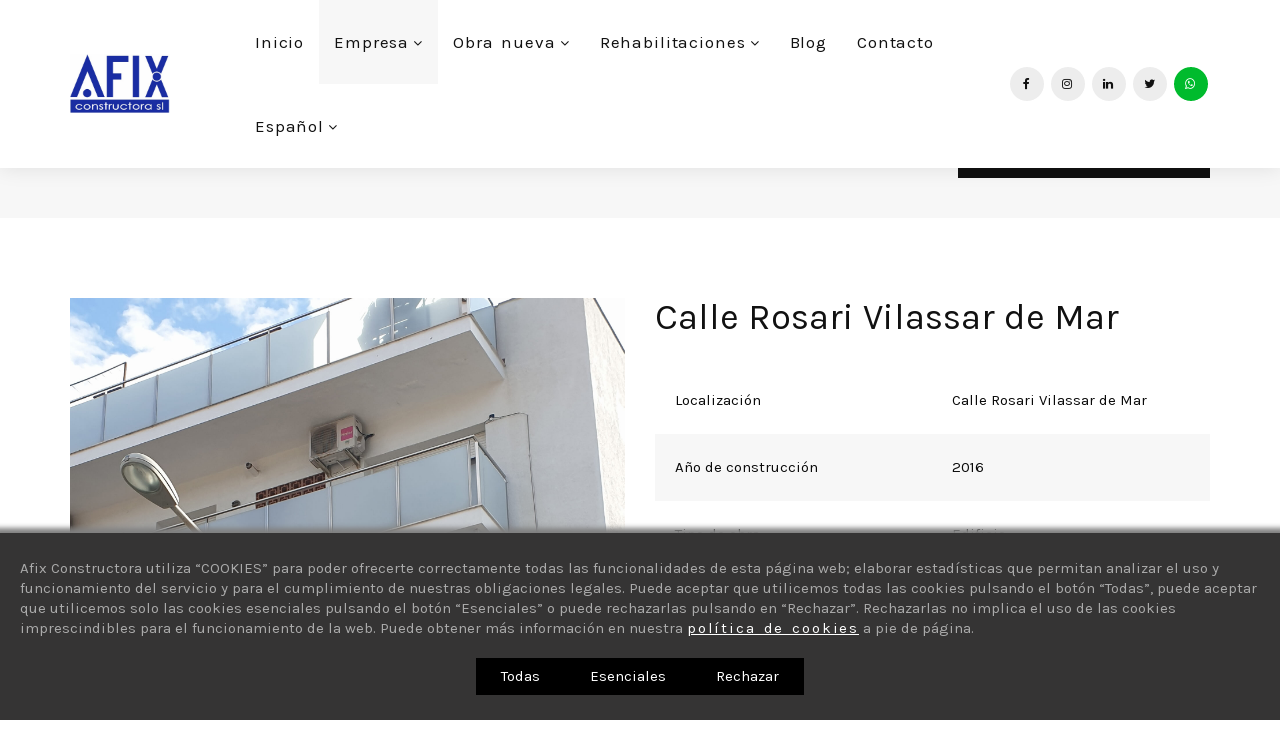

--- FILE ---
content_type: text/html; charset=UTF-8
request_url: https://www.afixconstructora.com/es/carrer-rosari-vilassar-de-mar-2016.html
body_size: 4537
content:
<!DOCTYPE html>
<!--[if lt IE 8 ]><html lang="es" class="no-js oldie"><![endif]-->
<!--[if IE 8 ]><html lang="es" class="no-js ie8"><![endif]-->
<!--[if IE 9 ]><html lang="es" class="no-js ie9"><![endif]-->
<!--[if (gt IE 9)|!(IE)]><!--><html lang="es" class="no-js"><!--<![endif]-->
<head>
	<meta charset="utf-8">
	<title>Calle Rosari Vilassar de Mar</title>
	<meta name="keywords" content="Proyectos AFIX Constructora, obras AFIX Constructora">
    <meta name="description" content="Descubre todos los proyectos de obra nueva, viviendas y edificios que hemos realizado en AFIX Constructora">
	
	
	


 <!-- Mobile Specific Metas
  ================================================== -->
    <meta http-equiv="X-UA-Compatible" content="IE=edge">
	<meta name="viewport" content="width=device-width, initial-scale=1.0">
	<!-- CSS
  ================================================== -->
   	 	 
		 	 
	<!-- Revolution Slider -->
    <link rel="stylesheet" href="//www.afixconstructora.com/assets/revolution/css/settings.css">
	<link rel="stylesheet" href="//www.afixconstructora.com/assets/revolution/css/layers.css">
	<link rel="stylesheet" href="//www.afixconstructora.com/assets/revolution/css/navigation.css">

    <link href="https://fonts.googleapis.com/css?family=Karla:400,400i,700,700i" rel="stylesheet">
    <link rel="stylesheet" href="//www.afixconstructora.com/assets/css/bootstrap.css">
    <link rel="stylesheet" href="//www.afixconstructora.com/assets/css/font-awesome.css">
    <link rel="stylesheet" href="//www.afixconstructora.com/assets/css/simple-line-icons.css">
    <link rel="stylesheet" href="//www.afixconstructora.com/assets/css/elegant-icons.css">
    <link rel="stylesheet" href="//www.afixconstructora.com/assets/css/owl.carousel.css">
    <link rel="stylesheet" href="//www.afixconstructora.com/assets/css/nivo-lightbox.css">
    <link rel="stylesheet" href="//www.afixconstructora.com/assets/css/animsition.min.css">
    <link rel="stylesheet" href="//www.afixconstructora.com/assets/css/animate.min.css">
    <link rel="stylesheet" href="//www.afixconstructora.com/assets/css/main.css?5">
    <link rel="stylesheet" href="//www.afixconstructora.com/assets/css/cookies.css?2">
    <link rel="stylesheet" href="//www.afixconstructora.com/assets/css/skiplinks.css">
    


    <!-- Favicons
	================================================== -->
	<link rel="shortcut icon" href="//www.afixconstructora.com/assets/images/favicon.png">
	<link rel="apple-touch-icon" href="//static1.afixconstructora.com/assets/images/apple-touch-icon.png">
	<link rel="apple-touch-icon" sizes="72x72" href="//static2.afixconstructora.com/assets/images/apple-touch-icon-72x72.png">
	<link rel="apple-touch-icon" sizes="114x114" href="//static3.afixconstructora.com/assets/images/apple-touch-icon-114x114.png">
	
	



	<!-- Google tag (gtag.js) -->
	<script async src="https://www.googletagmanager.com/gtag/js?id=G-CBW2BS6VHD"></script>
	<script>
	  window.dataLayer = window.dataLayer || [];
	  function gtag(){dataLayer.push(arguments);}
	  gtag('js', new Date());
	
	  gtag('config', 'G-CBW2BS6VHD');
	</script>




			
	<link rel="alternate" hreflang="es" href="https://www.afixconstructora.com/es/carrer-rosari-vilassar-de-mar-2016.html" />
	<link rel="alternate" hreflang="ca" href="https://www.afixconstructora.com/carrer-rosari-vilassar-de-mar-2016.html" />
	
	
</head>  

<body class="fixed-header">
		
		<a href="#" class="back-to-top" title="Back to top">
			<em class="icon-arrow-up"></em>
		</a>

		<div class="site-wrapper animsition">

  
		<!--load menu-->
				   	
   	
   	
   	
   	
   	
   
      <a href="#SkipLinkMenu"     class="skiplinks">Saltar al menú</a>
   <a href="#SkipLinkContent"  class="skiplinks">Saltar al contenido principal</a>
   <a href="#SkipLinkFooter"   class="skiplinks">Saltar al pie de la página</a>
   
   <header class="mobile-header visible-sm visible-xs">
				<div class="mobile-header-inner header-light">
					<div class="container wrapper">
						<div class="row">
							<div class="col-sm-12 clearfix">
								<div class="logo">
									<a href="https://www.afixconstructora.com/es/">
										<img src="//static1.afixconstructora.com/assets/images/logo.jpg" alt="Logo Afix Constructora" title="Logo Afix Constructora" width="60">
									</a>
								</div>
								<div class="mobile-menu-toggle">
									<a href="#" id="toggle-nav" title="No Link">
										<span class="top-line"></span>
										<span class="middle-line"></span>
										<span class="bottom-line"></span>
									</a>
								</div>
							</div>
						</div>
					</div>
				</div>
				<nav class="mobile-navigation">
					<div class="container wrapper">
						<div class="mobile-nav-content">
							<ul>
											<li><a href="https://www.afixconstructora.com/es/">Inicio</a></li>
											<li class="current-menu-item"><a href="javascript:">Empresa</a>
												<span class="expander"><em class="icon_plus"></em></span>
												<ul class="sub-menu">
													<li><a href="https://www.afixconstructora.com/es/presentacion.html">Presentación</a></li>
													<li><a href="https://www.afixconstructora.com/es/obras.html">Obras</a></li>
												</ul>
											</li>
											<li class=""><a href="javascript:">Obra nueva</a>
												<span class="expander"><em class="icon_plus"></em></span>
												<ul class="sub-menu">
													<li><a href="https://www.afixconstructora.com/es/construccion-de-viviendas-en-mataro-y-barcelona.html">Construcción de viviendas</a></li>
													<li><a href="https://www.afixconstructora.com/es/construccion-de-edificios-en-mataro-y-barcelona.html">Construcción de edificios</a></li>
													
												</ul>
											</li>
											<li class=""><a href="javascript:">Rehabilitaciones</a>
												<span class="expander"><em class="icon_plus"></em></span>
												<ul class="sub-menu">
													<li><a href="https://www.afixconstructora.com/es/rehabilitaciones-integrales-de-viviendas-en-mataro-y-barcelona.html">Rehabilitaciones integrales de viviendas</a></li>
													<li><a href="https://www.afixconstructora.com/es/rehabilitaciones-integrales-de-edificios-en-mataro-y-barcelona.html">Rehabilitaciones integrales de edificios</a></li>
													<li><a href="https://www.afixconstructora.com/es/rehabilitaciones-de-fachadas-en-mataro-y-barcelona.html">Rehabilitaciones de fachadas</a></li>
													<li><a href="https://www.afixconstructora.com/es/trabajos-verticales-en-mataro-y-barcelona.html">Trabajos verticales</a></li>
													<li><a href="https://www.afixconstructora.com/es/retirada-de-amianto-en-mataro-y-barcelona.html">Retirada de amianto</a></li>
												</ul>
											</li>
											<li class=""><a href="https://www.afixconstructora.com/es/noticias/index.html">Blog</a></li>
											<li class=""><a href="https://www.afixconstructora.com/es/contacto.html">Contacto</a></li>
								
											<li> 
												<a href="javascript:">Español</a> 
												<span class="expander"><em class="icon_plus"></em></span>
												<ul class="sub-menu">
													<li><a href="https://www.afixconstructora.com/carrer-rosari-vilassar-de-mar-2016.html">Catalán</a></li>
													<li><a href="https://www.afixconstructora.com/es/carrer-rosari-vilassar-de-mar-2016.html">Español</a></li>

												</ul><!-- /.sub-menu -->
											</li>
							</ul>
						</div>
					</div>
				</nav>
			</header>
			
			<header class="header-type-1 hidden-sm hidden-xs">
				<div class="container">
					<div class="row">
						<div class="col-md-12">
							<div class="header-navigation">
								
								<div class="logo">
									<a href="https://www.afixconstructora.com/es/">
										<img src="//static1.afixconstructora.com/assets/images/logo.jpg" alt="Logo Afix Constructora" title="Logo Afix Constructora" width="100">
									</a>
								</div>

								<div class="main-menu">
									<nav class="main-nav">
										<ul class="sf-menu">
											<li class=""><a  id="SkipLinkMenu" href="https://www.afixconstructora.com/es/">Inicio</a></li>
											<li class="current-menu-item"><a href="javascript:">Empresa</a>
												<ul class="sub-menu">
													<li><a href="https://www.afixconstructora.com/es/presentacion.html">Presentación</a></li>
													<li><a href="https://www.afixconstructora.com/es/obras.html">Obras</a></li>
												</ul>
											</li>
											<li class=""><a href="javascript:">Obra nueva</a>
												<ul class="sub-menu">
													<li><a href="https://www.afixconstructora.com/es/construccion-de-viviendas-en-mataro-y-barcelona.html">Construcción de viviendas</a></li>
													<li><a href="https://www.afixconstructora.com/es/construccion-de-edificios-en-mataro-y-barcelona.html">Construcción de edificios</a></li>
													
												</ul>
											</li>
											<li class=""><a href="javascript:">Rehabilitaciones</a>
												<ul class="sub-menu">
													<li><a href="https://www.afixconstructora.com/es/rehabilitaciones-integrales-de-viviendas-en-mataro-y-barcelona.html">Rehabilitaciones integrales de viviendas</a></li>
													<li><a href="https://www.afixconstructora.com/es/rehabilitaciones-integrales-de-edificios-en-mataro-y-barcelona.html">Rehabilitaciones integrales de edificios</a></li>
													<li><a href="https://www.afixconstructora.com/es/rehabilitaciones-de-fachadas-en-mataro-y-barcelona.html">Rehabilitaciones de fachadas</a></li>
													<li><a href="https://www.afixconstructora.com/es/trabajos-verticales-en-mataro-y-barcelona.html">Trabajos verticales</a></li>
													<li><a href="https://www.afixconstructora.com/es/retirada-de-amianto-en-mataro-y-barcelona.html">Retirada de amianto</a></li>
												</ul>
											</li>
											<li class=""><a href="https://www.afixconstructora.com/es/noticias/index.html">Blog</a></li>
											<li class=""><a href="https://www.afixconstructora.com/es/contacto.html">Contacto</a></li>
											<li> 
												<a href="javascript:">Español</a> 
												<ul class="sub-menu">
													<li><a href="https://www.afixconstructora.com/carrer-rosari-vilassar-de-mar-2016.html">Catalán</a></li>
													<li><a href="https://www.afixconstructora.com/es/carrer-rosari-vilassar-de-mar-2016.html">Español</a></li>
													
												</ul><!-- /.sub-menu -->
											</li>
										</ul>
									</nav>
								</div>

								<div class="header-right">
									<div class="social">
										<a target="_blank" href="http://www.facebook.com/pages/AFIX-Constructora-SL/403822473005733" title="Facebook Link"><em class="fa fa-facebook"></em></a>
										<a target="_blank" href="https://www.instagram.com/afix_constructora_sl/?hl=es" title="Instagram Link"><em class="fa fa-instagram"></em></a>
										<a target="_blank" href="http://www.linkedin.com/company/afix-constructora-sl?trk=hb_tab_compy_id_2736116" title="Linkedin Link"><em class="fa fa-linkedin"></em></a>
										<a target="_blank" href="https://twitter.com/afixconstruct?lang=es" title="Twitter Link"><em class="fa fa-twitter"></em></a>
										<a target="_blank" class="linkwasap" href="https://api.whatsapp.com/send?phone=34616926103" title="Whatsapp Link"><em class="fa fa-whatsapp"></em></a>
									</div>
								</div>

							</div>
						</div> <!-- /.col-md-12 -->
					</div> <!-- /.row -->
				</div> <!-- /.container -->
			</header> <!-- /.header-type-1 -->		 <!-- Main Menu End-->
        
        <div class="main-wrapper" id="SkipLinkContent">

    				<div class="page-title-2">
					<div class="container">
						<div class="row align-items-center">
							<div class="col-sm-9">
								<h1>Calle Rosari Vilassar de Mar</h1>
							</div>
							<div class="col-md-3 botontodos">
								<a href="https://www.afixconstructora.com/es/obras.html" class="button default big">Todos los proyectos</a>
							</div>
						</div>
					</div>
				</div>

				<section class="page-content single-project no-padding-bottom">
					<div class="container">
						<div class="row">
							<div class="col-md-6">
								<div class="row">
									<div class="col-md-12">
										<div class="image-holder">
											<a href="//static1.afixconstructora.com/assets/images/proyectos/proyecto10/0.jpg" class="lightbox"  data-lightbox-gallery="gallery1">
												<img src="//static1.afixconstructora.com/assets/images/proyectos/proyecto10/0.jpg" alt="Calle Rosari Vilassar de Mar" title="Calle Rosari Vilassar de Mar">
												<div class="project-overlay">
													<span class="link-holder">
														<em class="icon-eye"></em>
													</span>
												</div>
											</a>
										</div>
									</div>
									
								</div>
							</div>
							<div class="col-md-6">
								<div class="project-info">
									<h2 class="project-title">Calle Rosari Vilassar de Mar</h2>
									
									<table>
										<tbody>
										  
										  <tr>
										    <td>Localización</td>
										    <td>Calle Rosari Vilassar de Mar</td>
										  </tr>
										  <tr>
										  	<td>Año de construcción</td>
										  	<td>2016</td>
										  </tr>
										  <tr>
										  	<td>Tipo de obra</td>
										  	<td>Edificio</td>
										  </tr>
									  </tbody>
									</table>
								</div>
							</div>
							
							<div class="col-md-12 carruselproyectos">
								<div class="item">
									<div class="image-holder">
										<a href="//static2.afixconstructora.com/assets/images/proyectos/proyecto10/1.jpg" class="lightbox"  data-lightbox-gallery="gallery1">
											<img src="//static2.afixconstructora.com/assets/images/proyectos/proyecto10/1.jpg" alt="Calle Rosari Vilassar de Mar" title="Calle Rosari Vilassar de Mar">
											<div class="project-overlay">
												<span class="link-holder">
													<em class="icon-eye"></em>
												</span>
											</div>
										</a>
									</div>
								</div>
								<div class="item">
									<div class="image-holder">
										<a href="//static3.afixconstructora.com/assets/images/proyectos/proyecto10/2.jpg" class="lightbox"  data-lightbox-gallery="gallery1">
											<img src="//static3.afixconstructora.com/assets/images/proyectos/proyecto10/2.jpg" alt="Calle Rosari Vilassar de Mar" title="Calle Rosari Vilassar de Mar">
											<div class="project-overlay">
												<span class="link-holder">
													<em class="icon-eye"></em>
												</span>
											</div>
										</a>
									</div>
								</div>
								<div class="item">
									<div class="image-holder">
										<a href="//www.afixconstructora.com/assets/images/proyectos/proyecto10/3.jpg" class="lightbox"  data-lightbox-gallery="gallery1">
											<img src="//www.afixconstructora.com/assets/images/proyectos/proyecto10/3.jpg" alt="Calle Rosari Vilassar de Mar" title="Calle Rosari Vilassar de Mar">
											<div class="project-overlay">
												<span class="link-holder">
													<em class="icon-eye"></em>
												</span>
											</div>
										</a>
									</div>
								</div>
								<div class="item">
									<div class="image-holder">
										<a href="//static1.afixconstructora.com/assets/images/proyectos/proyecto10/4.jpg" class="lightbox"  data-lightbox-gallery="gallery1">
											<img src="//static1.afixconstructora.com/assets/images/proyectos/proyecto10/4.jpg" alt="Calle Rosari Vilassar de Mar" title="Calle Rosari Vilassar de Mar">
											<div class="project-overlay">
												<span class="link-holder">
													<em class="icon-eye"></em>
												</span>
											</div>
										</a>
									</div>
								</div>
							</div>
						</div>
					</div>
					<div class="section-space"></div>
					
				</section> <!-- /.page-content -->
    
                
	
<!--load footer-->
<footer class="site-footer">
					<div class="widgetized-area">
						<div class="container" >
							<div class="row">
								<div class="col-sm-6 col-md-3">
									<div class="widget">
										<h2 class="widget-title">Sobre AFIX Constructora</h2>
										<div class="col-sm-6 col-md-4 clase-footer1">
											<img alt="" src="//www.afixconstructora.com/assets/images/footer.png">
										</div>
										<div class="col-sm-6 col-md-8">
											<p>AFIX Constructora, S.L es una empresa joven y emprendedora pero con una gran experiencia en el sector de la construcción.</p>
										</div>
									</div>
								</div> <!-- /.col-md-3 -->
								<div class="col-sm-6 col-md-2 clase-footer2">
									<div class="widget">
										<h2 class="widget-title">Certificaciones</h2>
										<div class="small-projects clearfix">
											<div class="thumb">
												<img src="//static2.afixconstructora.com/assets/images/certificaciones/rea.jpg" alt="Logo certificación REA" title="REA">
											</div>
											<div class="thumb">
												<img src="//www.afixconstructora.com/assets/images/certificaciones/rera.jpg" alt="Logo certificación RERA" title="RERA">
											</div>
											<div class="thumb">
												<img src="//static2.afixconstructora.com/assets/images/certificaciones/rc.jpg" alt="Logo certificación RC CASER" title="RC CASER">
											</div>
											<div class="thumb">
												<img src="//www.afixconstructora.com/assets/images/certificaciones/gremi.jpg" alt="Logo certificación GREMI" title="GREMI">
											</div>
											<div class="thumb">
												<img src="//static1.afixconstructora.com/assets/images/certificaciones/caateeb_maresme.png" alt="Empresa col·legiada al CAATEEB" title="Empresa col·legiada al CAATEEB">
											</div>
										</div>
									</div>
								</div> <!-- /.col-md-3 -->
								<div class="col-sm-6 col-md-4">
									<div class="widget">
										<h2 class="widget-title">Servicios</h2>
										<div class="quick-links row">
											<div class="col-sm-6">
												<ul>
													<li><a  id="SkipLinkFooter" href="https://www.afixconstructora.com/es/rehabilitaciones-integrales-de-viviendas-en-mataro-y-barcelona.html">Rehabilitación viviendas</a></li>
													<li><a href="https://www.afixconstructora.com/es/rehabilitaciones-integrales-de-edificios-en-mataro-y-barcelona.html">Rehabilitación edificios</a></li>
													<li><a href="https://www.afixconstructora.com/es/rehabilitaciones-de-fachadas-en-mataro-y-barcelona.html">Rehabilitación fachadas</a></li>
													<li><a href="https://www.afixconstructora.com/es/trabajos-verticales-en-mataro-y-barcelona.html">Trabajos verticales</a></li>
													<li><a href="https://www.afixconstructora.com/es/retirada-de-amianto-en-mataro-y-barcelona.html">Retirada de amianto</a></li>
												</ul>
											</div>
											<div class="col-sm-6">
												<ul>
													<li><a href="https://www.afixconstructora.com/es/construccion-de-viviendas-en-mataro-y-barcelona.html">Construcción viviendas</a></li>
													<li><a href="https://www.afixconstructora.com/es/construccion-de-edificios-en-mataro-y-barcelona.html">Construcción edificios</a></li>
													<li><a href="https://www.afixconstructora.com/es/aviso.html" >Aviso legal</a></li>
													<li><a href="https://www.afixconstructora.com/es/cookies.html" >Política de cookies</a></li>
													<li><a href="https://www.afixconstructora.com/es/privacidad.html" >Política de privacidad</a></li>
													<li><a href="https://www.afixconstructora.com/es/accesibilidad.html" >Accesibilidad</a></li>
													<li><a href="https://www.afixconstructora.com/es/sitemaps.html" >Mapa Web</a></li>
												</ul>
											</div>
										</div>
									</div>
								</div> <!-- /.col-md-3 -->
								<div class="col-sm-6 col-md-3">
									<div class="widget">
										<h2 class="widget-title">Contacto</h2>
										<div class="contact-info">
											<p><em class="fa fa-location-arrow"></em>C\ Pizarro, 34-38, Baixos – 08302 – Mataró</p>
											<p><em class="fa fa-phone"></em>93 757 30 13</p>
											<p><em class="fa fa-whatsapp"></em><a href="https://api.whatsapp.com/send?phone=34616926103" target="_blank">616 926 103</a></p>
											<p class="mailcoded"><em class="fa fa-envelope"></em>afix#afixconstructora.com</p>
										</div>
									</div>
								</div> <!-- /.col-md-3 -->
							</div> <!-- /.row -->
						</div> <!-- /.container -->
					</div> <!-- /.widgetized-area -->
					<div class="copyright">
						<div class="container">
							<div class="row align-items-center d-flex">
								<div class="col-sm-6">
										© 2026 AFIX Constructora - ¿Quieres un sitio como este? © <a href="https://www.protiendas.net/" target="_blank" >protiendas.net</a>
								</div>
								<div class="col-sm-6 text-right">
                      

<img src="//static1.afixconstructora.com/assets/img/kit/ue.png" width="160" alt="Financiado por la Unión Europea NextGenerationEU" title="Financiado por la Unión Europea NextGenerationEU" class="logoeu"/>
<img src="//static2.afixconstructora.com/assets/img/kit/prtr_es.png" width="200" alt="Plan de Recuperación, transformación y Resilencia" title="Plan de Recuperación, transformación y Resilencia" />
                   
                                                       
                                   </div>
							</div> <!-- /.row -->
						</div> <!-- /.container -->
					</div> <!-- /.copyright -->
				</footer></div> <!-- /.main-wrapper -->
			
</div> <!-- /.site-wrapper -->
	

<!--load scripts footer-->
<script>var base_href = '/';</script>
        
        
        <script src="//static1.afixconstructora.com/assets/js/jquery.min.js"></script>
		<script src="//static2.afixconstructora.com/assets/js/joinable/animsition.min.js"></script>
		<script src="//static3.afixconstructora.com/assets/js/joinable/autogrow.min.js"></script>
		<script src="//www.afixconstructora.com/assets/js/joinable/hoverIntent.js"></script>
		<script src="//static1.afixconstructora.com/assets/js/joinable/imagesloaded.pkgd.min.js"></script>
		<script src="//static2.afixconstructora.com/assets/js/joinable/isotope.pkgd.min.js"></script>
		<script src="//static3.afixconstructora.com/assets/js/joinable/jquery.fitvids.js"></script>
		<script src="//www.afixconstructora.com/assets/js/joinable/jquery.nicescroll.min.js"></script>
		<script src="//static1.afixconstructora.com/assets/js/joinable/nivo-lightbox.min.js"></script>
		<script src="//static2.afixconstructora.com/assets/js/joinable/owl.carousel.min.js"></script>
		<script src="//static3.afixconstructora.com/assets/js/joinable/superfish.js"></script>
		<script src="//www.afixconstructora.com/assets/js/joinable/wow.min.js"></script>
		<script src="//static1.afixconstructora.com/assets/js/main.js?1"></script>

		<!-- Revolution Slider -->
		<script src="//static2.afixconstructora.com/assets/revolution/js/jquery.themepunch.tools.min.js"></script>
		<script src="//static3.afixconstructora.com/assets/revolution/js/jquery.themepunch.revolution.min.js"></script>







		<script>
		/* aquí guardamos la variable de que se ha aceptado el uso de cookies así no mostraremos el mensaje de nuevo */ 
		function guardarCookies(cookieType) { 
			cajacookies.style.display = 'none'; 
			document.cookie = cookieType+"=yes; expires=Fri, 31 Dec 9999 23:59:59 GMT; path=/;domain=afixconstructora.com";
		}
		</script>
		
		<div id="cajacookies"> 
		    <p>
		      	 Afix Constructora utiliza “COOKIES” para poder ofrecerte correctamente todas las funcionalidades de esta página web; elaborar estadísticas que permitan analizar el uso y funcionamiento del servicio y para el cumplimiento de nuestras obligaciones legales. Puede aceptar que utilicemos todas las cookies pulsando el botón “Todas”, puede aceptar que utilicemos solo las cookies esenciales pulsando el botón “Esenciales” o puede rechazarlas pulsando en “Rechazar”. Rechazarlas no implica el uso de las cookies imprescindibles para el funcionamiento de la web. Puede obtener más información en nuestra <a href='https://www.afixconstructora.com/es/cookies.html'>política de cookies</a> a pie de página.		    </p>
		   	<div class="cookies_buttons">
			     <button onclick="guardarCookies('cookie_ok')" class="pull-right" id="button3">Todas</button>
			     <button onclick="guardarCookies('cookie_essentials')" class="pull-right" id="button2">Esenciales</button>
			     <button onclick="guardarCookies('cookie_nok')" class="pull-right" id="button1">Rechazar</button>
		     </div>
		</div>
		



</body>
</html>


--- FILE ---
content_type: text/css
request_url: https://www.afixconstructora.com/assets/css/main.css?5
body_size: 9597
content:
/********************************************************************************************************************************
**************************************************	ACCESSIBILITY PARAMETERS **************************************************** 
*********************************************************************************************************************************/

body#legal div, p, span, li, a {
 line-height: 2 !important;
 letter-spacing: 0.12em !important;
 word-spacing: 0.16em !important;
}

/********************************************************************************************************************************
****************************************************** FOCUS PARAMETERS ********************************************************* 
*********************************************************************************************************************************/

input:focus, textarea:focus, textarea:focus {outline: 2px solid black !important;}
*:focus-visible, a:focus-visible img, a:focus-visible h2, a:focus-visible h3{ outline: 4px dashed darkorange !important;}
a.AccessibilityLinkFirstLevelWithMenu + .AccessibilityDropDownMenu[aria-expanded="true"] { display: block !important; visibility: visible !important; opacity: 1 !important; }

.team-entry a:focus-visible img {width: 100%;; margin:4px;}

/*! normalize.css v3.0.3 | MIT License | github.com/necolas/normalize.css */
/**
 * 1. Set default font family to sans-serif.
 * 2. Prevent iOS and IE text size adjust after device orientation change,
 *    without disabling user zoom.
 */
html {
  font-family: sans-serif;
  /* 1 */
  -ms-text-size-adjust: 100%;
  /* 2 */
  -webkit-text-size-adjust: 100%;
  /* 2 */
}

/**
 * Remove default margin.
 */
body {
  margin: 0;
}

/* HTML5 display definitions
   ========================================================================== */
/**
 * Correct `block` display not defined for any HTML5 element in IE 8/9.
 * Correct `block` display not defined for `details` or `summary` in IE 10/11
 * and Firefox.
 * Correct `block` display not defined for `main` in IE 11.
 */
article,
aside,
details,
figcaption,
figure,
footer,
header,
hgroup,
main,
menu,
nav,
section,
summary {
  display: block;
}

/**
 * 1. Correct `inline-block` display not defined in IE 8/9.
 * 2. Normalize vertical alignment of `progress` in Chrome, Firefox, and Opera.
 */
audio,
canvas,
progress,
video {
  display: inline-block;
  /* 1 */
  vertical-align: baseline;
  /* 2 */
}

/**
 * Prevent modern browsers from displaying `audio` without controls.
 * Remove excess height in iOS 5 devices.
 */
audio:not([controls]) {
  display: none;
  height: 0;
}

/**
 * Address `[hidden]` styling not present in IE 8/9/10.
 * Hide the `template` element in IE 8/9/10/11, Safari, and Firefox < 22.
 */
[hidden],
template {
  display: none;
}

/* Links
   ========================================================================== */
/**
 * Remove the gray background color from active links in IE 10.
 */
a {
  background-color: transparent;
}

/**
 * Improve readability of focused elements when they are also in an
 * active/hover state.
 */
a:active,
a:hover {
  outline: 0;
}

/* Text-level semantics
   ========================================================================== */
/**
 * Address styling not present in IE 8/9/10/11, Safari, and Chrome.
 */
abbr[title] {
  border-bottom: 1px dotted;
}

/**
 * Address style set to `bolder` in Firefox 4+, Safari, and Chrome.
 */
b,
strong {
  font-weight: bold;
}

/**
 * Address styling not present in Safari and Chrome.
 */
dfn {
  font-style: italic;
}

/**
 * Address variable `h1` font-size and margin within `section` and `article`
 * contexts in Firefox 4+, Safari, and Chrome.
 */
h1 {
  font-size: 2em;
  margin: 0.67em 0;
}

/**
 * Address styling not present in IE 8/9.
 */
mark {
  background: #ff0;
  color: #000;
}

/**
 * Address inconsistent and variable font size in all browsers.
 */
small {
  font-size: 80%;
}

/**
 * Prevent `sub` and `sup` affecting `line-height` in all browsers.
 */
sub,
sup {
  font-size: 75%;
  line-height: 0;
  position: relative;
  vertical-align: baseline;
}

sup {
  top: -0.5em;
}

sub {
  bottom: -0.25em;
}

/* Embedded content
   ========================================================================== */
/**
 * Remove border when inside `a` element in IE 8/9/10.
 */
img {
  border: 0;
  height: auto;
}

/**
 * Correct overflow not hidden in IE 9/10/11.
 */
svg:not(:root) {
  overflow: hidden;
}

/* Grouping content
   ========================================================================== */
/**
 * Address margin not present in IE 8/9 and Safari.
 */
figure {
  margin: 1em 40px;
}

/**
 * Address differences between Firefox and other browsers.
 */
hr {
  box-sizing: content-box;
  height: 0;
}

/**
 * Contain overflow in all browsers.
 */
pre {
  overflow: auto;
}

/**
 * Address odd `em`-unit font size rendering in all browsers.
 */
code,
kbd,
pre,
samp {
  font-family: monospace, monospace;
  font-size: 1em;
}

/* Forms
   ========================================================================== */
/**
 * Known limitation: by default, Chrome and Safari on OS X allow very limited
 * styling of `select`, unless a `border` property is set.
 */
/**
 * 1. Correct color not being inherited.
 *    Known issue: affects color of disabled elements.
 * 2. Correct font properties not being inherited.
 * 3. Address margins set differently in Firefox 4+, Safari, and Chrome.
 */
button,
input,
optgroup,
select,
textarea {
  color: inherit;
  /* 1 */
  font: inherit;
  /* 2 */
  margin: 0;
  /* 3 */
}

/**
 * Address `overflow` set to `hidden` in IE 8/9/10/11.
 */
button {
  overflow: visible;
}

/**
 * Address inconsistent `text-transform` inheritance for `button` and `select`.
 * All other form control elements do not inherit `text-transform` values.
 * Correct `button` style inheritance in Firefox, IE 8/9/10/11, and Opera.
 * Correct `select` style inheritance in Firefox.
 */
button,
select {
  text-transform: none;
}

/**
 * 1. Avoid the WebKit bug in Android 4.0.* where (2) destroys native `audio`
 *    and `video` controls.
 * 2. Correct inability to style clickable `input` types in iOS.
 * 3. Improve usability and consistency of cursor style between image-type
 *    `input` and others.
 */
button,
html input[type="button"],
input[type="reset"],
input[type="submit"] {
  -webkit-appearance: button;
  /* 2 */
  cursor: pointer;
  /* 3 */
}

/**
 * Re-set default cursor for disabled elements.
 */
button[disabled],
html input[disabled] {
  cursor: default;
}

/**
 * Remove inner padding and border in Firefox 4+.
 */
button::-moz-focus-inner,
input::-moz-focus-inner {
  border: 0;
  padding: 0;
}

/**
 * Address Firefox 4+ setting `line-height` on `input` using `!important` in
 * the UA stylesheet.
 */
input {
  line-height: normal;
}

/**
 * It's recommended that you don't attempt to style these elements.
 * Firefox's implementation doesn't respect box-sizing, padding, or width.
 *
 * 1. Address box sizing set to `content-box` in IE 8/9/10.
 * 2. Remove excess padding in IE 8/9/10.
 */
input[type="checkbox"],
input[type="radio"] {
  box-sizing: border-box;
  /* 1 */
  padding: 0;
  /* 2 */
}

/**
 * Fix the cursor style for Chrome's increment/decrement buttons. For certain
 * `font-size` values of the `input`, it causes the cursor style of the
 * decrement button to change from `default` to `text`.
 */
input[type="number"]::-webkit-inner-spin-button,
input[type="number"]::-webkit-outer-spin-button {
  height: auto;
}

/**
 * 1. Address `appearance` set to `searchfield` in Safari and Chrome.
 * 2. Address `box-sizing` set to `border-box` in Safari and Chrome.
 */
input[type="search"] {
  -webkit-appearance: textfield;
  /* 1 */
  box-sizing: content-box;
  /* 2 */
}

/**
 * Remove inner padding and search cancel button in Safari and Chrome on OS X.
 * Safari (but not Chrome) clips the cancel button when the search input has
 * padding (and `textfield` appearance).
 */
input[type="search"]::-webkit-search-cancel-button,
input[type="search"]::-webkit-search-decoration {
  -webkit-appearance: none;
}

/**
 * Define consistent border, margin, and padding.
 */
fieldset {
  margin: 0 2px;
  padding: 0.35em 0.625em 0.75em;
}

/**
 * 1. Correct `color` not being inherited in IE 8/9/10/11.
 * 2. Remove padding so people aren't caught out if they zero out fieldsets.
 */
legend {
  border: 0;
  /* 1 */
  padding: 0;
  /* 2 */
}

/**
 * Remove default vertical scrollbar in IE 8/9/10/11.
 */
textarea {
  overflow: auto;
}

/**
 * Don't inherit the `font-weight` (applied by a rule above).
 * NOTE: the default cannot safely be changed in Chrome and Safari on OS X.
 */
optgroup {
  font-weight: bold;
}

/* Tables
   ========================================================================== */
/**
 * Remove most spacing between table cells.
 */
table {
  border-collapse: collapse;
  border-spacing: 0;
}

td,
th {
  padding: 0;
}

.fadeInCdb {
  -webkit-animation-name: fadeInCdb;
  animation-name: fadeInCdb;
}

@-webkit-keyframes fadeInCdb {
  0% {
    top: 40px;
    opacity: 0;
  }
  100% {
    top: 0;
    opacity: 1;
  }
}

@keyframes fadeInCdb {
  0% {
    top: 40px;
    opacity: 0;
  }
  100% {
    top: 0;
    opacity: 1;
  }
}

body {
  font-family: "Karla", sans-serif;
  font-size: 14px;
  line-height: 1.8;
  background-color: #ffffff;
  color: #0a0a0a;
  -webkit-font-smoothing: antialiased;
  -moz-osx-font-smoothing: grayscale;
}

footer{color: #fdfdfd}


html, body {
  height: 100%;
  min-height: 100%;
  padding: 0;
  margin: 0;
}

h1, h2, h3, h4, h5, h6 {
  -webkit-font-smoothing: antialiased;
  -moz-osx-font-smoothing: grayscale;
}

hr {
  width: 100%;
  height: 0;
  margin: 0;
}

.site-wrapper {
  position: relative;
  top: 0;
  left: 0;
  right: 0;
  bottom: 0;
  width: 100%;
}

.side-menu-left .site-wrapper {
  padding-left: 260px;
}

.side-menu-right .site-wrapper {
  padding-right: 260px;
}

.fixed-header .site-wrapper {
  padding-top: 80px;
}

.limit-width {
  max-width: 1170px;
  padding-left: 15px;
  padding-right: 15px;
  margin-left: auto;
  margin-right: auto;
}

.section-block {
  position: relative;
  z-index: 10;
}

.section-bg {
  position: absolute;
  top: 0;
  left: 0;
  bottom: 0;
  width: 100%;
  background-size: cover;
  background-repeat: no-repeat;
  background-position: center center;
  opacity: .1;
}

.accent {
  color: #1a2da3;
}

.page-content {
  padding: 80px 0;
}

.no-padding-bottom {
  padding-bottom: 0;
}

.no-padding {
  padding: 0;
}

.image-holder img {
  width: 100%;
  max-width: 100%;
  height: auto;
}

.grey-section {
  background: #eee;
}

.white-section {
  background: #f7f7f7;
}

.dark-section {
  background: #111111;
}

.dark-section .section-title {
  color: #ffffff;
}

.dark-section p {
  color: rgba(255, 255, 255, 0.6);
}

.section-title-wrapper {
  margin-top: 50px;
  margin-bottom: 50px;
}

.no-margin {
  margin: 0;
}

.section-space {
  width: 100%;
  height: 70px;
  position: relative;
}

.mid-space {
  width: 100%;
  height: 50px;
  position: relative;
}

.small-space {
  width: 100%;
  height: 25px;
  position: relative;
}

.shadow-gradient {
  position: absolute;
  bottom: -14px;
  left: 0;
  height: 14px;
  width: 100%;
  pointer-events: none;
  -webkit-user-select: none;
     -moz-user-select: none;
      -ms-user-select: none;
          user-select: none;
  background-size: 100%;
  background-image: -webkit-linear-gradient(top, rgba(2, 11, 34, 0.04) 0%, rgba(248, 248, 248, 0) 100%);
  background-image: linear-gradient(to bottom, rgba(2, 11, 34, 0.04) 0%, rgba(248, 248, 248, 0) 100%);
}

.back-to-top {
  position: fixed;
  bottom: 20px;
  right: 20px;
  z-index: 9999;
  width: 32px;
  height: 32px;
  font-size: 22px;
  text-align: center;
  line-height: 36px;
  color: #111111;
  background: rgba(255, 255, 255, 0.2);
  opacity: 0;
  visibility: hidden;
  -webkit-transition: opacity 0.2s ease-out;
  transition: opacity 0.2s ease-out;
}

.back-to-top.show {
  opacity: 1;
  visibility: visible;
}

.back-to-top:hover, .back-to-top:focus {
  color: #111111;
}

.social a {
  display: inline-block;
  color: #111111;
  font-size: 12px;
  width: 34px;
  height: 34px;
  border-radius: 18px;
  text-align: center;
  line-height: 34px !important;
  background: #ededed;
  margin: 0 2px 0;
}

.social a:hover {
  color: #111111;
  background: #e3e3e3;
}

.contact-info p {
  position: relative;
  padding-left: 30px;
}

.contact-info p i, .contact-info p em {
  top: 6px;
  left: 0;
  position: absolute;
}

/* Dark Version */
.dark-version {
  color: #aaaaaa;
}

.dark-version h1, .dark-version h2, .dark-version h3, .dark-version h4, .dark-version h5, .dark-version h6 {
  color: #ffffff;
}

.dark-version .service-icon .icon-box i {
  color: #ffffff;
}

.dark-version .header-type-1 {
  background: #111111;
}

.dark-version .main-nav ul > li > a {
  color: #aaaaaa;
}

.dark-version .main-nav ul > li > a:hover {
  color: #ffffff;
  background: #1b1b1b;
}

.dark-version .main-nav ul > li.current-menu-item a {
  color: #ffffff;
  background: #1b1b1b;
}

.dark-version .main-nav ul > li .sub-menu li a {
  background: transparent;
  color: #aaaaaa;
}

.dark-version .social a {
  background: #202020;
  color: #ffffff;
}

.dark-version .grey-section {
  background: #161616;
}

.dark-version .white-section {
  background: #1b1b1b;
}

.dark-version .post-entry.grid .post-content {
  background: #252525;
}

.dark-version .post-entry.grid .post-title a {
  color: #ffffff;
}

.dark-version .call-to-action.light {
  background: #252525;
}

.button,
button {
  padding: 12px 30px;
  border-radius: 0px;
  display: inline-block;
  outline: 0;
  border: 0;
}

.button.big,
button.big {
  font-size: 17px;
}

.button.default,
button.default {
  background: #111111;
  color: #ffffff;
}

.button.default:hover,
button.default:hover {
  background: #1e1e1e;
}

.button.accent,
button.accent {
  background: #1a2da3;
  color: #ffffff;
}

.form-control {
  border: 1px solid #000;
  background: #ffffff;
  padding: 12px;
  height: auto;
  border-radius: 0;
  margin-bottom: 30px;
}

.form-control:focus {
  box-shadow: none;
  border-color: #d6d6d6;
}

.form-half {
  position: relative;
  width: 46%;
  margin-left: auto;
  margin-right: auto;
}

ul,
ol {
  list-style-type: none;
  margin: 0;
  padding: 0;
}

dl {
  margin-bottom: 20px;
}

dl dt {
  font-weight: bold;
  margin-top: 20px;
}

dl dd {
  margin: 0;
}

ul.list-arrow {
  padding: 5px 10px;
  margin-bottom: 20px;
}

ul.list-arrow li {
  line-height: 36px;
}

ul.list-arrow li:before {
  font-family: FontAwesome;
  content: '\f105';
  color: #1a2da3;
  margin-right: 8px;
}

table {
  border-collapse: collapse;
  margin: 20px 0;
  table-layout: fixed;
  width: 100%;
  font-size: 15px;
}

th {
  color: #111111;
  font-weight: 700;
  padding: 20px;
  text-align: left;
}

td {
  padding: 20px;
}

tr:nth-child(2n) {
  background: #f7f7f7;
}

tr,
td,
th {
  vertical-align: middle;
}

iframe {
  border: 0;
}

.panel-group .panel {
  border: 0;
  border-radius: 0;
  margin-bottom: 15px;
}

.panel {
  box-shadow: none;
}

.panel-default > .panel-heading {
  background: #f7f7f7;
  border-radius: 0;
  border: 0;
}

.panel-heading {
  padding: 0;
}

.panel-default > .panel-heading + .panel-collapse > .panel-body {
  border: 0;
}

.panel-title > a {
  padding: 20px;
  padding-left: 70px;
  display: block;
  color: #111111;
  position: relative;
}

.panel-title > a:hover, .panel-title > a:focus {
  color: #111111;
}

.panel-title > a:before {
  position: absolute;
  font-family: FontAwesome;
  content: '\f068';
  top: 0;
  left: 0;
  width: 57px;
  height: 57px;
  line-height: 57px;
  text-align: center;
  font-size: 12px;
  background: #eaeaea;
}

.panel-title a.collapsed:before {
  content: '\f067';
}

::-moz-selection {
  background: #1a2da3;
  color: #ffffff;
}

::selection {
  background: #1a2da3;
  color: #ffffff;
}

h1, h2, h3, h4, h5, h6 {
  color: #111111;
}

h3, h2.h3 {
  font-size: 20px;
  line-height: 1.5;
}

p {
  margin: 0 0 20px;
}

p.small {
  font-size: 13px;
}

p.headline {
  font-size: 22px;
  line-height: 1.6;
}

a {
  color: #1a2da3;
  text-decoration: none;
  -webkit-transition: all .3s ease;
  transition: all .3s ease;
}

a:active, a:focus, a:hover {
  color: #1a2da3;
  text-decoration: none;
}

img,
picture {
  margin: 0;
  max-width: 100%;
}

blockquote {
  color: #111111;
}

.site-footer .widgetized-area {
  background: #111111;
  padding: 40px 0;
}

.site-footer .widgetized-area .widget {
  margin-bottom: 20px;
}

.site-footer .widgetized-area .widget a {
  color: #aaaaaa;
}
footer .widget a {
  color: #fdfdfd !important;
}
	

.site-footer .widgetized-area .widget a:hover {
  color: #ffffff;
}

.site-footer .widgetized-area .widget-title {
  font-size: 18px;
  color: #ffffff;
  margin-bottom: 40px;
}

.site-footer .widgetized-area .quick-links ul li:before {
  font-family: FontAwesome;
  margin-right: 5px;
  content: '\f105';
}

.site-footer .copyright {
  background: black;
  padding: 20px 0;
}

.main-side-menu {
  width: 260px;
  height: 100%;
  position: fixed;
  z-index: 30;
  top: 0;
  bottom: 0;
  background: #ffffff;
  box-shadow: 0 0px 7px -1px rgba(0, 0, 0, 0.1);
}

.main-side-menu .social {
  position: fixed;
  bottom: 0;
  padding: 40px;
}

.main-side-menu.left {
  left: 0;
}

.main-side-menu.left .social {
  left: 0;
}

.main-side-menu.right {
  right: 0;
}

.main-side-menu.right .social {
  right: 0;
}

.sidebar-menu-inner {
  padding: 20px 40px 60px 40px;
}

.vertical-logo {
  padding-top: 40px;
}

.vertical-logo img {
  max-width: 150px;
}

.header-type-1 {
  position: fixed;
  top: 0;
  left: 0;
  width: 100%;
  z-index: 100;
  background: #ffffff;
  box-shadow: 0px 0px 20px 0px rgba(0, 0, 0, 0.1);
}

.header-navigation {
  display: table;
  width: 100%;
  table-layout: auto;
}

.header-navigation .logo,
.header-navigation .main-menu,
.header-navigation .header-right {
  display: table-cell;
  vertical-align: middle;
  width: auto;
  white-space: nowrap;
}

.header-navigation .logo {
  width: 1%;
}

.header-navigation .logo img {
  max-width: 160px;
}

.header-navigation .main-menu {
  padding-left: 70px;
}

.header-navigation .header-right .social {
  float: right;
}

.vertical-menu {
  margin-top: 50px;
}

.vertical-menu ul li {
  position: relative;
}

.vertical-menu ul > li.current-menu-item a {
  color: #1a2da3;
}

.vertical-menu ul > li ul {
  display: none;
  overflow: hidden;
  padding-left: 10px;
}

.vertical-menu ul > li ul a {
  color: #0a0a0a;
  line-height: 30px;
}

.vertical-menu ul > li ul a:hover {
  color: #1a2da3;
}

.vertical-menu > ul > li > a {
  color: #111111;
  font-size: 16px;
  line-height: 36px;
}

.vertical-menu > ul > li > a:hover {
  color: #1a2da3;
}

.main-nav ul > li {
  position: relative;
  float: left;
  display: block;
}

.main-nav ul > li.current-menu-item a {
  background: #f7f7f7;
}

.main-nav ul > li > a {
  display: block;
  padding: 25px 15px;
  font-size: 17px;
  color: #111111;
  letter-spacing: 0.05em !important;
}

.main-nav ul > li > a i, .main-nav ul > li > a em {
  margin-left: 0.3125em;
  font-size: 14px;
}

.main-nav ul > li > a:hover {
  background: #f7f7f7;
}

.main-nav ul > li .sub-menu {
  display: none;
  position: absolute;
  min-width: 230px;
  top: 100%;
  left: 0;
  padding: 17px 0px 17px;
  background: #111111;
}

.main-nav ul > li .sub-menu li {
  display: block;
  float: none;
}

.main-nav ul > li .sub-menu li a {
  color: #aaaaaa;
  line-height: 34px;
  display: block;
  padding: 0 24px;
  font-size: 15px;
  cursor: pointer;
  white-space: nowrap;
  background: transparent;
}

.main-nav ul > li .sub-menu li a:hover {
  color: #ffffff;
}

.mobile-header {
  position: fixed;
  top: 0;
  left: 0;
  width: 100%;
  z-index: 103;
  background: #ffffff;
}

.mobile-header .mobile-header-inner {
  display: table;
  width: 100%;
  padding: 32px 0;
}

.mobile-header .logo,
.mobile-header .mobile-menu-toggle {
  display: table-cell;
  vertical-align: middle;
}

.mobile-header .logo {
  float: left;
  width: 157px;
  position: relative;
  z-index: 104;
}

.mobile-header .mobile-menu-toggle {
  float: right;
  position: relative;
  top: 3px;
  right: 20px;
  width: 1%;
}

#toggle-nav {
  padding: 3px 5px;
  position: absolute;
  z-index: 9999;
  width: 24px;
  height: 17px;
  background: transparent;
  margin: 0;
  border: none;
  outline: none;
  cursor: pointer;
}

#toggle-nav > span {
  background: #131313;
  height: 2px;
  position: absolute;
  left: 0;
  right: 0;
  -webkit-transform-origin: center center 0;
          transform-origin: center center 0;
  -webkit-transition: all 150ms ease;
  transition: all 150ms ease;
}

#toggle-nav .top-line {
  top: 0;
}

#toggle-nav .middle-line {
  top: 50%;
  margin-top: -1px;
}

#toggle-nav .bottom-line {
  top: 100%;
}

#toggle-nav.active .top-line {
  top: 50%;
  -webkit-transform: rotateZ(45deg);
          transform: rotateZ(45deg);
}

#toggle-nav.active .middle-line {
  opacity: 0;
}

#toggle-nav.active .bottom-line {
  top: 50%;
  -webkit-transform: rotateZ(-45deg);
          transform: rotateZ(-45deg);
}

.mobile-navigation {
  padding-top: 80px;
  display: none;
  position: fixed;
  z-index: 100;
  top: 0;
  left: 0;
  bottom: 0;
  right: 0;
  background: #ffffff;
  -webkit-overflow-scrolling: touch;
}

.mobile-navigation ul li {
  position: relative;
  z-index: 10;
}

.mobile-navigation ul li .sub-menu {
  display: none;
  padding-left: 20px;
}

.mobile-navigation ul li.dropdown-open .expander > i:before {
  content: "\4b";
}

.mobile-navigation .expander {
  font-size: 20px;
  position: absolute;
  top: 0;
  right: 0;
  line-height: 50px;
  height: 50px;
  width: 100%;
  text-align: right;
}

.mobile-navigation a {
  font-size: 16px;
  border-bottom: 1px solid #efefef;
  color: #0a0a0a;
  padding: 15px 0;
  display: block;
  position: relative;
  line-height: 18px;
}

.page-title-wrapper {
  position: relative;
  background: #111111;
}

.page-title-wrapper .page-title-bg {
  position: absolute;
  top: 0;
  left: 0;
  bottom: 0;
  width: 100%;
  background-size: cover;
  background-repeat: no-repeat;
  background-position: center center;
  opacity: .2;
}

.page-title-wrapper .page-title-inner {
  display: table;
  vertical-align: middle;
  width: 100%;
  padding: 140px 0;
}

.page-title-wrapper .page-title-inner .page-title-content {
  background: rgba(255, 255, 255, 0.05);
  padding: 40px;
  border-radius: 4px;
  text-align: center;
  display: table-cell;
  vertical-align: middle;
}

.page-title-wrapper .page-title-inner .page-title-content h2 {
  font-size: 40px;
  color: #ffffff;
  margin-top: 0;
}

.page-title-wrapper .page-title-inner .page-title-content p {
  font-size: 18px;
  line-height: 1.6;
  padding-top: 10px;
  margin: 0;
  color: #ffffff;
}

.page-title-2 {
  background: #f7f7f7;
  padding: 40px 0;
}

.page-title-2 h2,.page-title-2 h1 {
  font-size: 24px;
  margin-top: 0;
  margin-bottom: 8px;
}

.page-title-2 p {
  margin-bottom: 0;
}

.sidebar .widget {
  margin-bottom: 40px;
}

.sidebar .widget .widget-title {
  font-size: 20px;
  margin-bottom: 20px;
  margin-top: 0;
}

.services-widget {
  padding: 30px;
  background: #1a2da3;
}

.services-widget .widget-title {
  color: #ffffff;
}

.services-widget ul li {
  padding: 10px;
  border-bottom: 1px solid rgba(255, 255, 255, 0.2);
  padding-left: 20px;
  position: relative;
}

.services-widget ul li:first-child {
  border-top: 1px solid rgba(255, 255, 255, 0.2);
}

.services-widget ul li:before {
  font-family: FontAwesome;
  content: '\f105';
  color: #ffffff;
  position: absolute;
  top: 11px;
  left: 5px;
}

.services-widget ul li a {
  font-size: 16px;
  color: #ffffff;
  display: block;
}

.services-widget ul li a:hover {
  color: #fee4d0;
}

.blog-sidebar {
  padding-left: 20px;
}

.blog-sidebar .widget {
  margin-bottom: 20px;
  border: 1px solid #efefef;
  padding: 30px;
}

.blog-sidebar .widget .widget-title {
  font-weight: 700;
  margin: 0 0 20px 0;
}

.blog-sidebar a {
  color: #111111;
}

.blog-sidebar a:hover {
  color: #1a2da3;
}

.blog-sidebar ul li {
  margin-bottom: 8px;
  font-size: 15px;
}

.blog-sidebar ul li:last-child {
  margin-bottom: 0;
}

.blog-sidebar .latest-posts span {
  display: block;
  font-size: 14px;
  color: #aaaaaa;
}

.blog-sidebar .search-form form {
  position: relative;
}

.blog-sidebar .search-form form input[type='submit'] {
  font-family: ElegantIcons;
  position: absolute;
  top: 0;
  right: 0;
  height: 46px;
  width: 46px;
  line-height: 40px;
  text-align: center;
  border: 0;
  outline: 0;
  background: transparent;
}

.blog-sidebar .search-form .form-control {
  margin-bottom: 0;
}

.post-entry .post-image {
  overflow: hidden;
  position: relative;
}

.post-entry .post-image img {
  width: 100%;
  height: auto;
}

.post-entry .post-meta {
  margin: 20px 0;
}

.post-entry .post-meta span {
  color: #aaaaaa;
  display: inline-block;
}

.post-entry .post-meta span:not(:last-of-type) {
  margin-right: 20px;
}

.post-entry .post-meta span i {
  margin-right: 5px;
}

.post-entry .post-meta span a {
  color: #aaaaaa;
}

.post-entry .post-meta span a:hover {
  color: #0a0a0a;
}

.post-entry.grid {
  margin-bottom: 40px;
}

.post-entry.grid .post-content {
  background: #fefefe;
  border-top: none;
  padding: 30px;
}

.post-entry.grid .post-title {
  font-size: 20px;
  line-height: 1.46;
  margin-top: 0;
}

.post-entry.grid .post-title a {
  color: #111111;
}

.post-entry.grid .post-title a:hover {
  color: #1a2da3;
}

article {
  position: relative;
}

article .filter-grayscale {
  position: absolute;
  left: 0;
  top: 0;
  width: 100%;
  height: 100%;
  background: rgba(0, 0, 0, 0.3);
  opacity: 0;
  -webkit-transition: background .2s ease, opacity .5s ease;
  transition: background .2s ease, opacity .5s ease;
}

article:hover .filter-grayscale {
  opacity: 1;
}

.blog-standard .post-entry {
  padding-bottom: 30px;
  margin-bottom: 40px;
  border-bottom: 1px solid #efefef;
}

.blog-standard .post-entry .post-image {
  margin-bottom: 25px;
}

.blog-standard .post-entry .post-title {
  font-size: 28px;
}

.blog-standard .post-entry .post-title a {
  color: #111111;
}

.blog-standard .post-entry .post-title a:hover {
  color: #1a2da3;
}

.post-entry.format-quote .quote-holder {
  background: #f7f7f7;
  padding: 40px;
  margin-bottom: 20px;
}

.post-entry.format-quote .quote-holder p:last-of-type {
  margin-bottom: 0;
}

.blog-pagination ul li {
  display: inline-block;
  margin-right: 5px;
}

.blog-pagination ul li a {
  width: 40px;
  height: 40px;
  display: block;
  border-radius: 50%;
  line-height: 40px;
  background: #f7f7f7;
  text-align: center;
  font-size: 15px;
  color: #111111;
}

.blog-pagination ul li a:hover {
  color: #0a0a0a;
}

.blog-pagination ul li.active a {
  background: #111111;
  color: #ffffff;
}

.blog-single .tags {
  margin-top: 35px;
}

.tags a {
  display: inline-block;
  margin-left: 5px;
  background: #f7f7f7;
  color: #111111;
  padding: 5px 10px;
  border-radius: 4px;
}

.tags a:hover {
  background: #dedede;
}

.author-description {
  padding: 30px;
  border: 1px solid #efefef;
}

.author-description .author-avatar {
  width: 200px;
  float: left;
}

.author-description .author-description-text {
  padding-left: 20px;
  overflow: hidden;
}

.author-description .author-description-text h4 {
  margin-bottom: 0;
}

.author-description .author-description-text span {
  display: block;
  margin-bottom: 15px;
}

.blog-single-navigation {
  padding: 40px 0;
  border-bottom: 1px solid #efefef;
}

.blog-single-navigation .prev-post,
.blog-single-navigation .next-post {
  width: 50%;
}

.blog-single-navigation .prev-post a,
.blog-single-navigation .next-post a {
  color: #0a0a0a;
}

.blog-single-navigation .prev-post span, .blog-single-navigation .prev-post h5,
.blog-single-navigation .next-post span,
.blog-single-navigation .next-post h5 {
  display: inline-block;
}

.blog-single-navigation .prev-post h5,
.blog-single-navigation .next-post h5 {
  font-size: 18px;
}

.blog-single-navigation .prev-post {
  float: left;
  text-align: left;
}

.blog-single-navigation .prev-post h5 {
  margin-left: 5px;
}

.blog-single-navigation .next-post {
  float: right;
  text-align: right;
}

.blog-single-navigation .next-post h5 {
  margin-right: 5px;
}

.comment-title {
  font-size: 22px;
  margin-bottom: 40px;
}

.comments-wrapper {
  padding: 40px 0;
  border-bottom: 1px solid #efefef;
  margin-bottom: 40px;
}

.comment-list li {
  border-bottom: 1px solid #efefef;
}

.comment-list li:last-child {
  border-bottom: 0;
}

.comment-list > li:last-child .comment {
  padding-bottom: 0;
}

.comment-list > li:first-child .comment {
  padding-top: 0;
}

.comment-list .children {
  padding-left: 100px;
}

.comment-list .children li:first-child {
  padding-top: 30px;
  border-top: 1px solid #efefef;
}

.comment-list .children li:last-child {
  border-top: none;
}

.comment {
  padding: 30px 0;
}

.comment .comment-avatar {
  float: left;
  width: 70px;
  border-radius: 50%;
  overflow: hidden;
}

.comment .comment-avatar img {
  width: 100%;
}

.comment .comment-content {
  overflow: hidden;
  padding-left: 20px;
}

.comment .comment-content h5 {
  font-size: 18px;
  display: inline-block;
}

.comment .comment-content .comment-time {
  margin-left: 15px;
  color: #aaaaaa;
}

.comment .comment-content p {
  margin-top: 10px;
}

.comment .comment-content .reply span {
  margin-right: 5px;
  font-size: 12px;
}

.projects-full-holder {
  width: 100%;
  margin: 0;
  display: block;
}

.projects-full-holder .project-entry-1 {
  width: 24.99%;
  margin: 0;
  float: left;
  margin-bottom: 0;
}

.project-entry-1 {
  margin-bottom: 30px;
}

.project-entry-1 .image-holder {
  position: relative;
  z-index: 8;
  overflow: hidden;
}

.project-entry-1 .image-holder img {
  width: 97%;
  height: auto;
  -webkit-transition: opacity 0.35s, -webkit-transform 0.35s;
  transition: opacity 0.35s, -webkit-transform 0.35s;
  transition: opacity 0.35s, transform 0.35s;
  transition: opacity 0.35s, transform 0.35s, -webkit-transform 0.35s;
  -webkit-transform: scale3d(1, 1, 1);
          transform: scale3d(1, 1, 1);
 margin:4px;
}

.project-entry-1 .image-holder:hover img {
  opacity: .5;
  -webkit-transform: scale3d(1.05, 1.05, 1);
          transform: scale3d(1.05, 1.05, 1);
}

.project-entry-1 .project-overlay {
  position: absolute;
  top: 0;
  left: 0;
  width: 100%;
  height: 100%;
  background-color: #1a2da3;
  opacity: 0;
  visibility: hidden;
  -webkit-transition: all 250ms ease-in-out;
  transition: all 250ms ease-in-out;
}

.project-entry-1 .project-title {
  position: absolute;
  bottom: 20px;
  left: 20px;
  width: 100%;
  color: #ffffff;
  font-size: 22px;
  margin: 0;
  padding-right: 20px;
  padding-left: 10px;
  opacity: 0;
  z-index: 13;
  -webkit-transition: all 0.15s 75ms cubic-bezier(0.25, 0.46, 0.45, 0.94);
  transition: all 0.15s 75ms cubic-bezier(0.25, 0.46, 0.45, 0.94);
}

.project-entry-1 .overlay-triangle {
  position: absolute;
  top: -31px;
  right: -31px;
  display: block;
  width: 50px;
  height: 50px;
  background-color: #ffffff;
  opacity: .3;
  z-index: 9;
  -webkit-transform: rotate(-45deg) translate(16px);
          transform: rotate(-45deg) translate(16px);
  -webkit-transition: -webkit-transform .3s ease-out;
  transition: -webkit-transform .3s ease-out;
  transition: transform .3s ease-out;
  transition: transform .3s ease-out, -webkit-transform .3s ease-out;
}

.project-entry-1:hover .project-title {
  opacity: 1;
  -webkit-transform: translateY(-50%);
          transform: translateY(-50%);
}

.project-entry-1:hover .project-overlay {
  opacity: .75;
  visibility: visible;
}

.project-entry-1:hover .overlay-triangle {
  -webkit-transform: rotate(-45deg) translate(0);
          transform: rotate(-45deg) translate(0);
}

.small-projects .thumb {
  width: 30%;
  float: left;
  margin-right: 3%;
  margin-bottom: 8px;
}

.small-projects .thumb img {
  width: 100%;
  display: block;
  border-radius: 3px;
  -webkit-transition: opacity 0.35s, -webkit-transform 0.35s;
  transition: opacity 0.35s, -webkit-transform 0.35s;
  transition: opacity 0.35s, transform 0.35s;
  transition: opacity 0.35s, transform 0.35s, -webkit-transform 0.35s;
  -webkit-transform: scale3d(1, 1, 1);
          transform: scale3d(1, 1, 1);
}

.small-projects .thumb:hover img {
  opacity: .5;
  -webkit-transform: scale3d(1.05, 1.05, 1);
          transform: scale3d(1.05, 1.05, 1);
}

.projects-filter {
  font-size: 16px;
}

.projects-filter li {
  display: inline-block;
  margin-right: 40px;
}

.projects-filter li:last-child {
  margin: 0;
}

.projects-filter li a {
  display: inline-block;
  color: #0a0a0a;
}

.projects-filter li a:hover, .projects-filter li a.active {
  color: #111111;
  border-bottom: 1px solid #111111;
}

.single-project .image-holder {
  position: relative;
  margin-bottom: 30px;
}

.single-project .image-holder .project-overlay {
  background: rgba(26, 26, 26, 0.75);
  position: absolute;
  top: 0;
  left: 0;
  bottom: 0;
  right: 0;
  opacity: 0;
  -webkit-transition: opacity .2s ease-out;
  transition: opacity .2s ease-out;
}

.single-project .image-holder .link-holder {
  position: absolute;
  top: 50%;
  left: 0;
  width: 100%;
  text-align: center;
  -webkit-transform: translateY(-65%);
          transform: translateY(-65%);
  -webkit-transition: -webkit-transform .2s ease-out;
  transition: -webkit-transform .2s ease-out;
  transition: transform .2s ease-out;
  transition: transform .2s ease-out, -webkit-transform .2s ease-out;
}

.single-project .image-holder .link-holder i, .single-project .image-holder .link-holder em {
  font-size: 36px;
  color: #ffffff;
}

.single-project .image-holder:hover .project-overlay {
  opacity: 1;
}

.single-project .image-holder:hover .link-holder {
  -webkit-transform: translateY(-50%);
          transform: translateY(-50%);
}

.single-project .project-info .project-title {
  font-size: 36px;
  margin-bottom: 30px;
  margin-top: 0;
}

.single-project .project-info p {
  font-size: 16px;
}

.single-project-nav {
  height: 33px;
  line-height: 35px;
  text-align: center;
  position: relative;
  padding: 50px 0;
}

.single-project-nav a {
  color: #aaaaaa;
}

.single-project-nav a:hover, .single-project-nav a:focus {
  color: #0a0a0a;
}

.single-project-nav span {
  font-size: 24px;
}

.single-project-nav .prev,
.single-project-nav .back-to,
.single-project-nav .next {
  display: inline-block;
  position: absolute;
  top: 37px;
  height: 33px;
}

.single-project-nav .prev {
  left: 0;
}

.single-project-nav .next {
  right: 0;
}

.service-title-only {
  text-align: center;
  padding: 30px;
  margin-bottom: 20px;
  margin-top: 60px;
  background: #111111;
}

.service-title-only a {
  color: #ffffff;
  display: inline-block;
  font-size: 18px;
  position: relative;
}

.service-title-only a:after {
  opacity: 0;
  visibility: hidden;
  content: '';
  width: 100%;
  height: 2px;
  background: #1a2da3;
  position: absolute;
  top: 100%;
  left: 0;
  -webkit-transform: translate3d(0, 5px, 0);
          transform: translate3d(0, 5px, 0);
  -webkit-transition: all 300ms ease;
  transition: all 300ms ease;
}

.service-title-only a:hover {
  color: #1a2da3;
}

.service-title-only a:hover:after {
  opacity: 1;
  visibility: visible;
  -webkit-transform: translate3d(0, 0, 0);
          transform: translate3d(0, 0, 0);
}

.service-icon {
  display: table;
  width: 100%;
  padding-left: 15px;
}

.service-icon .icon-box {
  width: 1px;
  display: table-cell;
  vertical-align: top;
}

.service-icon .icon-box i, .service-icon .icon-box em {
  color: #111111;
  font-size: 2em;
}

.service-icon .service-content {
  padding-left: 20px;
  display: table-cell;
  vertical-align: top;
}

.service-icon .service-content h4, .service-icon .service-content h3 {
  font-size: 20px;
  margin-top: 0;
  margin-bottom: 20px;
}

.icon-style-1 {
  text-align: center;
  margin-bottom: 30px;
}

.icon-style-1 i, .icon-style-1 em {
  color: #aaaaaa;
  font-size: 45px;
  margin-bottom: 30px;
  display: inline-block;
  line-height: 45px;
}

.icon-style-1 h3 {
  margin-top: 0;
  font-size: 20px;
}

.icon-style-1 h3 a
{
	color:#111;
}

.icon-style-1 h3 a:hover
{
	color: #1a2da3;
}

.image-service {
  margin-bottom: 40px;
}

.image-service .thumb {
  position: relative;
  overflow: hidden;
  margin-bottom: 10px;
}

.image-service .thumb img {
  -webkit-transition: opacity 0.35s, -webkit-transform 0.35s;
  transition: opacity 0.35s, -webkit-transform 0.35s;
  transition: opacity 0.35s, transform 0.35s;
  transition: opacity 0.35s, transform 0.35s, -webkit-transform 0.35s;
  -webkit-transform: scale3d(1, 1, 1);
          transform: scale3d(1, 1, 1);
}

.image-service .thumb:hover img {
  opacity: .5;
  -webkit-transform: scale3d(1.05, 1.05, 1);
          transform: scale3d(1.05, 1.05, 1);
}

.image-service .thumb .overlay {
  position: absolute;
  top: 0;
  left: 0;
  bottom: 0;
  right: 0;
  background: #1a2da3;
  opacity: 0;
  visibility: hidden;
  -webkit-transition: all 250ms ease-in-out;
  transition: all 250ms ease-in-out;
}

.image-service .thumb .overlay i {
  font-size: 24px;
  color: #ffffff;
  position: absolute;
  top: 50%;
  width: 100%;
  text-align: center;
  left: 0;
  -webkit-transform: translateY(-50%);
          transform: translateY(-50%);
}

.image-service .thumb:hover .overlay {
  opacity: .75;
  visibility: visible;
}

.image-service .service-content h3 {
  font-size: 20px;
  padding: 10px 0;
  margin: 0;
}

.image-service .service-content h3 a {
  color: #111111;
}

.image-service .service-content h3 a:hover {
  color: #1a2da3;
}

.image-service p {
  font-size: 15px;
}

.service-image-2 img {
  margin-bottom: 15px;
}

.service-image-2 h4 {
  font-size: 20px;
  margin-bottom: 15px;
}

.image-service .thumb-single {
  margin-bottom: 10px;
}

.service-single .service-content h2 {
  margin: 0 0 5px 0;
  padding: 20px 0;
}

.arch-rev-title-1 {
  color: #ffffff;
  font-weight: 700;
}

.arch-rev-title-1 mark {
  background: transparent;
  color: #1a2da3;
}

.arch-desc-1 {
  color: #ffffff;
}

.rev_slider .button {
  font-size: 18px;
}

.rev_slider .button:hover {
  color: #111111;
  background: #ffffff;
}

.owl-slider {
  position: relative;
}

.owl-slider .next-icon,
.owl-slider .prev-icon {
  position: absolute;
  top: 50%;
  -webkit-transform: translateY(-50%);
          transform: translateY(-50%);
  width: 50px;
  height: 50px;
  line-height: 50px;
  font-size: 24px;
  color: #aaaaaa;
  background: #f7f7f7;
  text-align: center;
}

.owl-slider .prev-icon {
  left: 0;
}

.owl-slider .next-icon {
  right: 0;
}

.call-to-action {
  position: relative;
  padding: 40px 30px;
  z-index: 12;
}

.call-to-action.light {
  background: #fefefe;
}

.cta-inner {
  display: table;
  width: 100%;
}

.cta-inner .cta-content {
  display: table-cell;
  vertical-align: middle;
}

.cta-inner .cta-content h3, .cta-inner .cta-content h2 {
  margin-top: 0;
}

.cta-inner .cta-button {
  display: table-cell;
  vertical-align: middle;
  padding: 10px 0;
	min-width:150px;
}

.cta-inner .cta-button a {
  float: right;
}

.team-entry {
  margin-bottom: 40px;
}

.team-entry .team-details {
  text-align: center;
}

.team-entry .team-details h4, .team-entry .team-details h3 {
  font-size: 20px;
  margin: 0px;
}

.team-entry .team-thumb {
  position: relative;
  overflow: hidden;
  margin-bottom: 15px;
  background: #111111;
}

.team-entry .team-thumb img {
  width: 100%;
  height: auto;
  -webkit-backface-visibility: hidden;
          backface-visibility: hidden;
  -webkit-transition: opacity 0.35s, -webkit-transform 0.35s;
  transition: opacity 0.35s, -webkit-transform 0.35s;
  transition: opacity 0.35s, transform 0.35s;
  transition: opacity 0.35s, transform 0.35s, -webkit-transform 0.35s;
  -webkit-transform: scale3d(1, 1, 1);
          transform: scale3d(1, 1, 1);
}

.team-entry .team-thumb:before {
  position: absolute;
  top: 0;
  left: 0;
  width: 100%;
  height: 100%;
  background: rgba(255, 255, 255, 0.25);
  content: '';
  -webkit-transition: -webkit-transform 0.6s;
  transition: -webkit-transform 0.6s;
  transition: transform 0.6s;
  transition: transform 0.6s, -webkit-transform 0.6s;
  -webkit-transform: scale3d(1.9, 1.4, 1) rotate3d(0, 0, 1, 45deg) translate3d(0, -100%, 0);
          transform: scale3d(1.9, 1.4, 1) rotate3d(0, 0, 1, 45deg) translate3d(0, -100%, 0);
  opacity: 0;
  -webkit-backface-visibility: hidden;
          backface-visibility: hidden;
}

.team-entry .team-thumb:hover img {
  opacity: 0.7;
  -webkit-transform: scale3d(1.05, 1.05, 1);
          transform: scale3d(1.05, 1.05, 1);
}

.team-entry .team-thumb:hover:before {
  -webkit-transform: scale3d(1.9, 1.4, 1) rotate3d(0, 0, 1, 45deg) translate3d(0, 100%, 0);
          transform: scale3d(1.9, 1.4, 1) rotate3d(0, 0, 1, 45deg) translate3d(0, 100%, 0);
  opacity: 1;
}

.main-hero {
  padding: 9.3% 0 6.5% 0;
}

.main-hero .section-bg {
  opacity: 1;
}

.main-hero .hero-title {
  color: #ffffff;
  font-size: 90px;
  letter-spacing: 2px;
  margin: 0 0 20px 0;
}

.main-hero p {
  font-size: 22px;
  color: #ffffff;
  margin-bottom: 40px;
}

.demo-header {
  padding: 50px 0;
}

.demo-header h3 {
  font-size: 24px;
}

.demo-header p {
  font-size: 16px;
}

.demo-product {
  text-align: center;
  margin-bottom: 50px;
  padding: 0 15px;
}

.demo-product .demo-thumb {
  margin-bottom: 25px;
  box-shadow: 0px 10px 10px -4px rgba(0, 0, 0, 0.25);
  -webkit-transition: all 0.3s ease;
  transition: all 0.3s ease;
  -webkit-transform: translate(0, 0);
          transform: translate(0, 0);
}

.demo-product .demo-thumb:hover {
  opacity: .7;
  -webkit-transform: translate(-4px, -4px);
          transform: translate(-4px, -4px);
}

.demo-product a {
  color: #111111;
}

.demo-product a span {
  color: #aaaaaa;
}

.demo-product a:hover {
  color: #1a2da3;
}

.demo-container {
  margin-left: 4%;
  margin-right: 4%;
}

.landing-footer {
  padding: 40px 0;
}

.landing-footer i {
  color: #3f87c5;
  display: inline-block;
  padding: 5px;
  background: #f7f7f7;
}

.about-me .personal-name {
  font-size: 24px;
  margin-bottom: 8px;
}

.about-me p {
  font-size: 15px;
}

.about-me p.headline {
  font-size: 18px;
  margin-bottom: 25px;
}

.about-us .mission-text {
  padding-right: 50px;
}

.about-us .mission-text h2 {
  margin-top: 0;
}

.about-us .mission-text p {
  font-size: 15px;
}

.about-us .mission-text p.headline {
  color: #111111;
  font-size: 18px;
}

.map-full-width #map {
  width: 100%;
  height: 500px;
  overflow: hidden;
}

.map-container #map {
  width: 100%;
  height: 486px;
}

.error-404 {
  max-width: 100%;
  width: 800px;
  margin-left: auto;
  margin-right: auto;
  padding: 0 20px;
  text-align: center;
}

.error-404 .error-symbol {
  font-size: 65px;
  color: #111111;
}

.error-404 .error-text {
  margin-bottom: 60px;
}

.error-404 .error-text h2 {
  font-size: 45px;
}

.error-404 .error-text p.subtitle {
  font-size: 18px;
}

.error-404 .error-form {
  margin-top: 60px;
}

.error-404 .error-form a {
  color: #111111;
  margin-top: 10px;
}

.error-404 .error-form form {
  position: relative;
}

.error-404 .error-form form button {
  position: absolute;
  top: 0;
  right: 0;
  padding: 10px 15px;
  border: 0;
  background: transparent;
}

.error-404 .error-form form button:focus {
  outline: none;
  box-shadow: none;
}

@media (max-width: 1200px) {
  .projects-full-holder .project-entry-1 {
    width: 50%;
  }
}

@media (max-width: 992px) {
  .main-header-left {
    display: none;
  }
  .side-menu-right .site-wrapper {
    padding-right: 0;
  }
  .side-menu-left .site-wrapper {
    padding-left: 0;
  }
  .service-title-only {
    margin-top: 20px;
  }
}

@media (max-width: 768px) {
  .projects-full-holder .project-entry-1 {
    width: 100%;
  }
  .arch-desc-1 {
    font-size: 16px !important;
    line-height: 1.8 !important;
  }
}

/**************/

@media (max-width: 1200px) {
	.header-right
	{
		display:none !important;
	}
}

input[type=number]::-webkit-inner-spin-button, 
input[type=number]::-webkit-outer-spin-button { 
  -webkit-appearance: none; 
  margin: 0; 
}

.logoeu
{
	margin-right:20px;
}

input[type=checkbox]
{
	width:auto !important;
	width:4% !important;
	vertical-align:middle !important;
	margin:0px !important;
	text-align:right !important;
	display:inline-block !important;
}

.ajax-loader {width: 79px;display:none;}
.ajax-result {margin-top:10px;}
.ajax-result .success, .ajax-result .error{clear:both; padding: 10px;border: 1px solid green;font-size: 14px;background: #a9e4a9;color:#000;text-align:center; display:none; }
.ajax-result .error{background: #f98e8e;}
.ajax-result-phone {margin-top:10px;}
.ajax-result-phone .success, .ajax-result-phone .error{clear:both; padding: 10px;border: 1px solid green;font-size: 14px;background: #a9e4a9;color:#000;text-align:center; display:none; }
.ajax-result-phone .error{background: #f98e8e;}

.labelcheck
{
	width:94%;
	vertical-align:middle;
	margin:0px;
	display:inline-block;
	font-size:12px;
	line-height:14px;
}



.contienecheckbox
{
	text-align:left;
	margin-bottom:30px;
}

.logoskit
{
	margin-bottom:15px;
}

.logoskit img
{
	display:inline-block;
	vertical-align:middle;
}

@media (min-width: 1300px)
{
	.container {
		width: 1270px;
	}
}

@media (min-width: 1400px)
{
	.container {
		width: 1370px;
	}
}

@media (min-width: 1500px)
{
	.container {
		width: 1470px;
	}
}

.align-items-center
{
	align-items:center;
}

.d-flex
{
	display:flex;
}

@media (max-width: 1080px)
{
	.d-flex
	{
		display:block;
	}
}

.tp-thumbs
{
	display:none !important;
}

.rev_slider li.tp-revslider-slidesli:before
{
	content:'';
	position:absolute;
	top:0px;
	left:0px;
	width:100%;
	height:100%;
	background:rgba(0,0,0,0.4);
	visibility: visible;
    z-index: 1;
}

.carruselproyectos .owl-item,.carruselproyectos2 .owl-item
{
	/*margin: 0px 2px;*/
	border:2px solid #fff;
}

.carruselproyectos .owl-wrapper,.carruselproyectos2 .owl-wrapper
{
	/*margin:0px -2px;*/
}

.carruselproyectos .image-holder,.carruselproyectos2 .image-holder
{
	margin-bottom:0px;
}

.owl-buttons
{
	text-align:center;
}

.owl-prev, .owl-next
{
	display:inline-block;
	margin:0px 15px;
	position:absolute;
	top:45%;
	background:rgba(247,247,247, 0.7);
	padding:0px 10px;
}

.owl-prev i, .owl-next i
{
	font-size: 24px;
}

.owl-prev
{
	left:2px;
}

.owl-next
{
	right:2px;
}

.mb-30
{
	margin-bottom:30px;
}

.botontodos
{
	margin-top:25px;
}

@media (min-width: 768px)
{
	.align-items-center
	{
		align-items:center;
		display:flex;
	}
	
	.botontodos
	{
		text-align:right;
		margin-top:0px;
	}
}

footer .contact-info p
{
	margin-bottom:8px;
}

.copyright a, .copyright a:hover,.copyright a:focus,.copyright a:active
{
	color:#fff;
}

.mobile-navigation > .container.wrapper
{
	height: calc(100vh - 80px);
    overflow: auto;
}

footer .fa-whatsapp,.contact-info  .fa-whatsapp
{
	color:#00bb2d;
}

.linkwasap
{
	background:#00bb2d !important;
	color:#fff !important;
}

@media (min-width: 768px) and (max-width: 992px)
{
	.logoeu
	{
		margin-right:0px;
		margin-bottom:20px;
	}
}

@media (max-width: 767px)
{
	.copyright .text-right
	{
		text-align:left !important;
		margin-top:20px;
	}
}

@media (max-width: 767px)
{
	.clase-footer1
	{
		float: left;
	}
}

@media (max-width: 767px)
{
	.clase-footer2
	{
		margin-top: 90px;
	}
}

h2.h4 {font-size: 19px}
input::placeholder, textarea::placeholder {color:#000}

body#legal ul {list-style-type:inherit; margin-left:18px; }
body#legal footer ul {list-style-type:none; margin-left:0px; }



--- FILE ---
content_type: application/javascript
request_url: https://static1.afixconstructora.com/assets/js/main.js?1
body_size: 2706
content:
(function($) {
  "use strict";

  var $body = $('html, body');

	var blogIsotope = function() {
    var imgLoad = imagesLoaded($('.blog-masonry'));

    imgLoad.on('done', function(){
      $('.blog-masonry').isotope({
        "itemSelector": ".post-masonry",
      });
     });
   
   imgLoad.on('fail', function(){
      $('.blog-masonry').isotope({
        "itemSelector": ".post-masonry",
      });
   });  
     
  };
  blogIsotope();
             
  

  if ($('.back-to-top').length) {
    var scrollTrigger = 100, // px
    backToTop = function () {
      var scrollTop = $(window).scrollTop();
      if (scrollTop > scrollTrigger) {
        $('.back-to-top').addClass('show');
      } else {
        $('.back-to-top').removeClass('show');
      }
    };
    
    $(window).on('scroll', function () {
        backToTop();
    });
    $('.back-to-top').on('click', function (e) {
        e.preventDefault();
        $('html,body').animate({
          scrollTop: 0
        }, 700);
    });
  }



  var initSuperFish = function() {
    
    $(".sf-menu").superfish({
      delay: 400,
      animation: {opacity:'show', height:'show'},
      speed: 'fast',
      autoArrows: true,
      speedOut: 'fast',
      disableHI: true
    });
    
    // Replace SuperFish CSS Arrows to Font Awesome Icons
    $('.main-nav > ul.sf-menu > li').each(function(){
      $(this).find('.sf-with-ul').append('<i class="fa fa-angle-down"></i>');
    });
  }
  
  initSuperFish();



  // Filter Projects
  var projectsFilter = function() {
    var filter = $('.projects-filter'),
      portfolioGrid = $('.projects-grid');

    portfolioGrid.imagesLoaded(function(){
        portfolioGrid.isotope({
          itemSelector: '.project-item',
          layoutMode: 'masonry',
          masonry: { 
            columnWidth: '.project-item',
            //isFitWidth: true
          }
      });
    });

    var filterFns = {
        // show if number is greater than 50
        numberGreaterThan50: function() {
          var number = $(this).find('.number').text();
          return parseInt( number, 10 ) > 50;
        },
        // show if name ends with -ium
        ium: function() {
          var name = $(this).find('.name').text();
          return name.match( /ium$/ );
        }
    };

    filter.on('click', 'a', function() {
      var filterValue = $( this ).attr('data-filter');
      // use filterFn if matches value
      filterValue = filterFns[ filterValue ] || filterValue;
      portfolioGrid.isotope({ filter: filterValue });
      return false;
    });

    filter.each( function( i, buttonGroup ) {
      var $buttonGroup = $( buttonGroup );
      $buttonGroup.on('click', 'a', function() {
          $buttonGroup.find('.active').removeClass('active');
          $( this ).addClass('active');
      });
    });

  }

  projectsFilter();


  var owlSlider = function() {

    var sliders = $('.owl-slider');
    if (sliders.length) {
      sliders.each(function(){
        var slider = $(this);
        slider.owlCarousel({
          singleItem:true,
          loop: true,
          autoplay: false,
          autoHeight: true,
          pagination: false,
          navigation : true,
          navigationText: [
            '<span class="prev-icon"><i class="fa fa-angle-left"></i></span>',
            '<span class="next-icon"><i class="fa fa-angle-right"></i></span>'
          ]
        });
      });
    }
	  
	  //carrusel proyectos
	 var sliders2 = $('.carruselproyectos');
    if (sliders2.length) {
      sliders2.each(function(){
        var slider2 = $(this);
        slider2.owlCarousel({
		  items:4,
          responsive:{
				0:{
					items:1
				},
				600:{
					items:3
				},
				1000:{
					items:4
				}
			},
          loop: true,
          autoplay: false,
          autoHeight: true,
          pagination: false,
          navigation : true,
          navigationText: [
            '<span class="prev-icon"><i class="fa fa-angle-left"></i></span>',
            '<span class="next-icon"><i class="fa fa-angle-right"></i></span>'
          ]
        });
      });
    }
	  
	  
	   //carrusel proyectos2
	 var sliders3 = $('.carruselproyectos2');
    if (sliders3.length) {
      sliders3.each(function(){
        var slider3 = $(this);
        slider3.owlCarousel({
		  items:2,
          responsive:{
				0:{
					items:1
				},
				600:{
					items:1
				},
				1000:{
					items:2
				}
			},
          loop: true,
          autoplay: false,
          autoHeight: true,
          pagination: false,
          navigation : true,
          navigationText: [
            '<span class="prev-icon"><i class="fa fa-angle-left"></i></span>',
            '<span class="next-icon"><i class="fa fa-angle-right"></i></span>'
          ]
        });
      });
    }
	  
	  
	 //carrusel clientes
	 var sliders4 = $('.carruselclientes');
    if (sliders4.length) {
      sliders4.each(function(){
        var slider4 = $(this);
        slider4.owlCarousel({
		  items:6,
          responsive:{
				0:{
					items:1
				},
				600:{
					items:1
				},
				1000:{
					items:2
				}
			},
          loop: true,
          autoplay: false,
          pagination: false,
          navigation : true,
          navigationText: [
            '<span class="prev-icon"><i class="fa fa-angle-left"></i></span>',
            '<span class="next-icon"><i class="fa fa-angle-right"></i></span>'
          ]
        });
      });
    }
	  
	  
	  
  }

  owlSlider();

  $('.lightbox').nivoLightbox({
    keyboardNav: true,
  }); 

  $(".video-content").fitVids();

  $('textarea').autogrow(); 

  new WOW().init();

  $(".animsition").animsition({
    inClass               :   'fade-in',
    outClass              :   'fade-out',
    inDuration            :    800,
    outDuration           :    500,
    // linkElement           :   '.animsition-link',
    // linkElement           :   'a:not([target="_blank"]):not([href^=#]):not([data-rel*="lightcase"]):not([class*="no-redirect"])',
    loading               :    true,
    loadingParentElement  :   'body', //animsition wrapper element
    loadingClass          :   'animsition-loading',
    unSupportCss          : [ 'animation-duration',
                  '-webkit-animation-duration',
                  '-o-animation-duration'
                ],
    overlay               :   false,
    overlayClass          :   'animsition-overlay-slide',
    overlayParentElement  :   'body'
  });



  var mobileHeader = function() {
    var navigationToggle = $('.mobile-header .mobile-menu-toggle'),
      navToggleLink = navigationToggle.find('a'),
      mobileNav = $('.mobile-header .mobile-navigation'),
      dropToggle = $(".mobile-navigation .expander, .mobile-navigation a[href*='#']"),
      animTime = 200;


    var $nav = $('.mobile-navigation'),
      $button = $('#toggle-nav');

    $button.on('click', function (e) {
      var isActivating = !$nav.hasClass('active');

      $(this).toggleClass('active', isActivating);

      $nav.toggleClass('active').fadeToggle(300, function () {
          $nav.scrollTop(0);
      });

      $body.trigger(isActivating ? 'lock' : 'unlock');
    });

    if(dropToggle.length) {
      dropToggle.each(function() {
        $(this).on('tap click', function(e) {
          var dropToggleOpen = $(this).nextAll('ul').first();

          if(dropToggleOpen.length) {
            e.preventDefault();

            var dropParent = $(this).parent('li');

            if(dropToggleOpen.is(':visible')) {
              dropToggleOpen.slideUp(animTime);
              dropParent.removeClass('dropdown-open');
            } else {
              dropToggleOpen.slideDown(animTime);
              dropParent.addClass('dropdown-open');
            }

          }

        });
      });
    }

  }

  mobileHeader();



  // Mobile Header Scroller
  var mobileNavScroller = function() {
    var mobileMenuWrapper = $('.mobile-nav-content');
    if(mobileMenuWrapper.length){    
      mobileMenuWrapper.niceScroll({ 
        scrollspeed: 60,
        mousescrollstep: 40,
        cursorwidth: 0, 
        cursorborder: 0,
        cursorborderradius: 0,
        cursorcolor: "#eee",
        autohidemode: false, 
        horizrailenabled: false 
      });
    }
  }

  mobileNavScroller();




})(jQuery);



/**/
		jQuery('.mailcoded').html(function(){
		
			var parent = jQuery(this).parent().parent().html().replace('#','@').replace('#','@');

			jQuery(this).parent().parent().html(parent);

		});

		// CONTACT  FORM
		jQuery('.js-contact-form').on("submit", function(e){

			jQuery('.success').hide();
			jQuery('.error').hide();

			var url = 'bat/MailHandler.php',
			form = this;

			jQuery(form).find('[name="fields[code]"]').remove();

			function result(class_key, data){
				setTimeout(function(){
					$('.ajax-loader').hide();
					$('.ajax-result').find(class_key).show().html('<span role="alert">'+data+'</span>');
				},500);
			}			

			if (validateRand()) { 

				jQuery('.ajax-loader').show();

				jQuery.ajax({
					type: "POST",
					url: url,
					data: jQuery(form).serialize(),
				})
				.done(function(data) {
					result('.success', data);
				}).fail(function(data){
					result('.error', data.responseText);
				})
			}

			e.preventDefault();

		});
	
		

		// CONTACT  FORM
		jQuery('.js-contact-form-phone').on("submit", function(e){

				var url = 'bat/MailHandlerPhone.php',
					form = this;
			
				var formulario=$(this);

				function result(class_key, data){
					setTimeout(function(){
						jQuery('.ajax-result-phone').find(class_key).show().html('<span role="alert">'+data+'</span>');
					},500);
				}

				jQuery.ajax({
					type: "POST",
					url: url,
					data: jQuery(form).serialize(),
				})
				.done(function(data) {
					result('.success', data);
				}).fail(function(data){
					result('.error', data.responseText);
				})

				e.preventDefault();

	  });




function rand()
{    
	document.getElementById('num1').value = Math.floor(Math.random()*20);
	document.getElementById('num2').value = Math.floor(Math.random()*20);
	
	$('#sum').attr("placeholder",$('#num1').val()+" + "+$('#num2').val()+" = ");
}

function validateRand()
{    
	var num1=parseInt(document.getElementById('num1').value);
	var num2=parseInt(document.getElementById('num2').value);
	var sum=parseInt(document.getElementById('sum').value);		
	
	if (num1+num2!=sum) {
		alert('Suma Incorrecta');
		document.getElementById('sum').focus;
		document.getElementById('sum').value = document.getElementById('num1').value+" + "+document.getElementById('num2').value+" = ";
		return false;		
	}
	
	return true;
}
